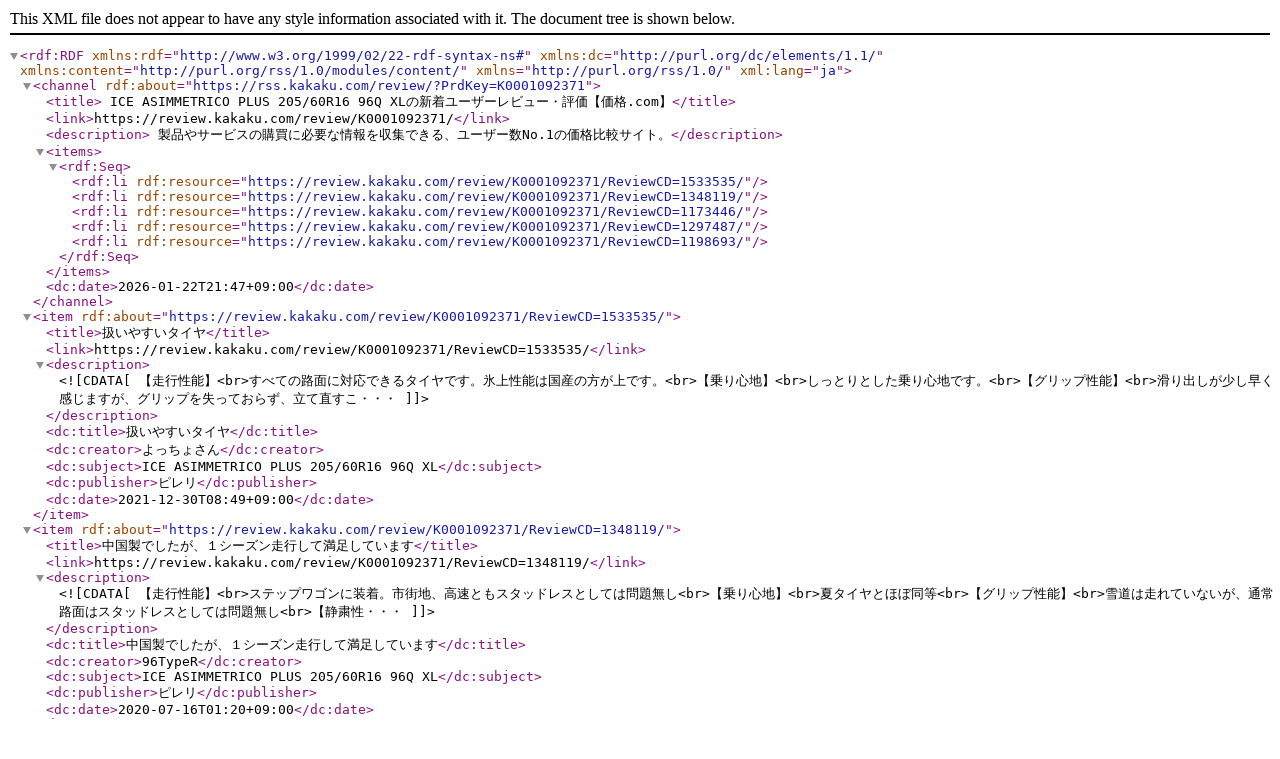

--- FILE ---
content_type: application/xml
request_url: https://rss.kakaku.com/review/?PrdKey=K0001092371
body_size: 1712
content:
<?xml version="1.0" encoding="utf-8" ?>
<rdf:RDF xmlns:rdf="http://www.w3.org/1999/02/22-rdf-syntax-ns#" xmlns:dc="http://purl.org/dc/elements/1.1/" xmlns:content="http://purl.org/rss/1.0/modules/content/" xmlns="http://purl.org/rss/1.0/" xml:lang="ja">
<channel rdf:about="https://rss.kakaku.com/review/?PrdKey=K0001092371">
<title>
ICE ASIMMETRICO PLUS 205/60R16 96Q XLの新着ユーザーレビュー・評価【価格.com】</title>
<link>https://review.kakaku.com/review/K0001092371/</link>
<description>
製品やサービスの購買に必要な情報を収集できる、ユーザー数No.1の価格比較サイト。</description>
<items>
<rdf:Seq>
<rdf:li rdf:resource="https://review.kakaku.com/review/K0001092371/ReviewCD=1533535/" />
<rdf:li rdf:resource="https://review.kakaku.com/review/K0001092371/ReviewCD=1348119/" />
<rdf:li rdf:resource="https://review.kakaku.com/review/K0001092371/ReviewCD=1173446/" />
<rdf:li rdf:resource="https://review.kakaku.com/review/K0001092371/ReviewCD=1297487/" />
<rdf:li rdf:resource="https://review.kakaku.com/review/K0001092371/ReviewCD=1198693/" />
</rdf:Seq>
</items>
<dc:date>2026-01-22T21:47+09:00</dc:date>
</channel>
<item rdf:about="https://review.kakaku.com/review/K0001092371/ReviewCD=1533535/">
<title>扱いやすいタイヤ</title>
<link>https://review.kakaku.com/review/K0001092371/ReviewCD=1533535/</link>
<description><![CDATA[【走行性能】<br>すべての路面に対応できるタイヤです。氷上性能は国産の方が上です。<br>【乗り心地】<br>しっとりとした乗り心地です。<br>【グリップ性能】<br>滑り出しが少し早く感じますが、グリップを失っておらず、立て直すこ・・・]]></description>
<dc:title>扱いやすいタイヤ</dc:title>
<dc:creator>よっちょさん</dc:creator>
<dc:subject>ICE ASIMMETRICO PLUS 205/60R16 96Q XL</dc:subject>
<dc:publisher>ピレリ</dc:publisher>
<dc:date>2021-12-30T08:49+09:00</dc:date>
</item>
<item rdf:about="https://review.kakaku.com/review/K0001092371/ReviewCD=1348119/">
<title>中国製でしたが、１シーズン走行して満足しています</title>
<link>https://review.kakaku.com/review/K0001092371/ReviewCD=1348119/</link>
<description><![CDATA[【走行性能】<br>ステップワゴンに装着。市街地、高速ともスタッドレスとしては問題無し<br>【乗り心地】<br>夏タイヤとほぼ同等<br>【グリップ性能】<br>雪道は走れていないが、通常路面はスタッドレスとしては問題無し<br>【静粛性・・・]]></description>
<dc:title>中国製でしたが、１シーズン走行して満足しています</dc:title>
<dc:creator>96TypeR</dc:creator>
<dc:subject>ICE ASIMMETRICO PLUS 205/60R16 96Q XL</dc:subject>
<dc:publisher>ピレリ</dc:publisher>
<dc:date>2020-07-16T01:20+09:00</dc:date>
</item>
<item rdf:about="https://review.kakaku.com/review/K0001092371/ReviewCD=1173446/">
<title>総評  [雪道は走れず・・・]</title>
<link>https://review.kakaku.com/review/K0001092371/ReviewCD=1173446/</link>
<description><![CDATA[【走行性能】<br><br>このタイヤは前作のice controlとは別物と考えた方がいい。サイドウォールはしっかりしているのだが、トレッドが柔らかいせいか路面に対して敏感過ぎる様に思う。雪道はそれでいいのだが、ドライ路面・・・]]></description>
<dc:title>総評  [雪道は走れず・・・]</dc:title>
<dc:creator>tadano.dorama</dc:creator>
<dc:subject>ICE ASIMMETRICO PLUS 205/60R16 96Q XL</dc:subject>
<dc:publisher>ピレリ</dc:publisher>
<dc:date>2020-02-08T08:46+09:00</dc:date>
</item>
<item rdf:about="https://review.kakaku.com/review/K0001092371/ReviewCD=1297487/">
<title>口コミより悪くない。</title>
<link>https://review.kakaku.com/review/K0001092371/ReviewCD=1297487/</link>
<description><![CDATA[満足度…今のところ星4つ。<br><br>走行性能…一般道はふらつきも無し。雪道は下りで「横滑り防止装置」が一回点滅。<br><br>乗り心地…サマータイヤが215/45/18なので家族の意見ですがゴツゴツしてないので良い。<br><br>・・・]]></description>
<dc:title>口コミより悪くない。</dc:title>
<dc:creator>オガサカ命</dc:creator>
<dc:subject>ICE ASIMMETRICO PLUS 205/60R16 96Q XL</dc:subject>
<dc:publisher>ピレリ</dc:publisher>
<dc:date>2020-02-01T20:39+09:00</dc:date>
</item>
<item rdf:about="https://review.kakaku.com/review/K0001092371/ReviewCD=1198693/">
<title>初スタッドレスタイヤ</title>
<link>https://review.kakaku.com/review/K0001092371/ReviewCD=1198693/</link>
<description><![CDATA[【走行性能】<br><br>特に問題は感じません。ノーマルタイヤと同様の走行性能と思います。<br><br>【乗り心地】<br><br>若干固めかなぁと思います。<br><br>【グリップ性能】<br><br>まだ、降雪路面を走っていませんのでわかりません・・・]]></description>
<dc:title>初スタッドレスタイヤ</dc:title>
<dc:creator>patroclus</dc:creator>
<dc:subject>ICE ASIMMETRICO PLUS 205/60R16 96Q XL</dc:subject>
<dc:publisher>ピレリ</dc:publisher>
<dc:date>2019-02-06T18:08+09:00</dc:date>
</item>
</rdf:RDF>